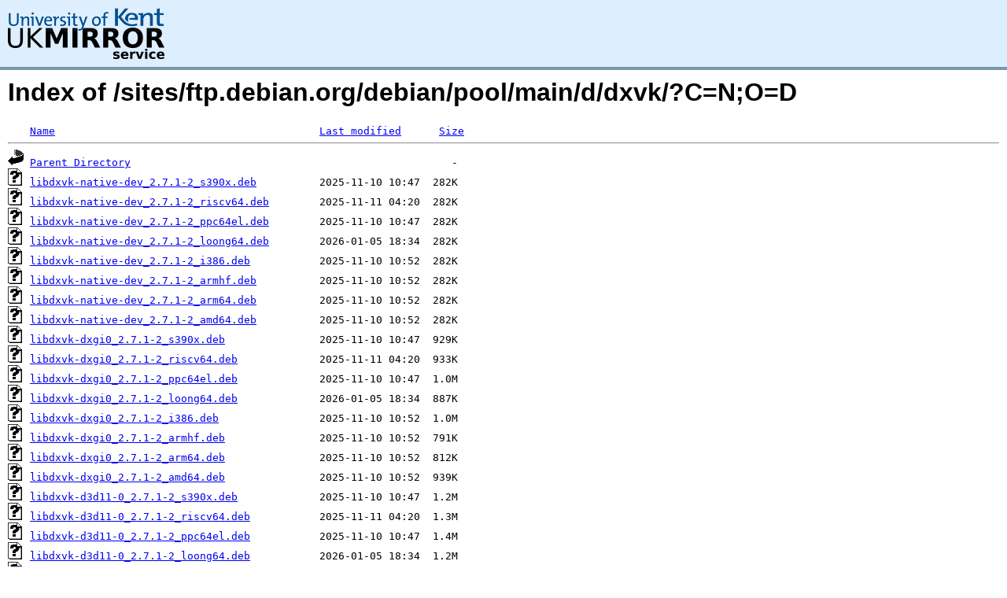

--- FILE ---
content_type: text/html;charset=UTF-8
request_url: https://copernicus.mirrorservice.org/sites/ftp.debian.org/debian/pool/main/d/dxvk/?C=N;O=D
body_size: 14242
content:
<!DOCTYPE HTML PUBLIC "-//W3C//DTD HTML 3.2 Final//EN">
<html>
 <head>
  <title>Index of /sites/ftp.debian.org/debian/pool/main/d/dxvk</title>
<script async src="https://www.googletagmanager.com/gtag/js?id=G-F83S6SQT9G"></script><script>window.dataLayer = window.dataLayer || []; function gtag(){dataLayer.push(arguments);} gtag('js', new Date()); gtag('config', 'G-F83S6SQT9G');</script><link rel="stylesheet" type="text/css" media="screen" href="/include/style.css"> </head>
 <body>
<div id="header">
<a href="/"><img src="/include/ukms-kent1.png" alt="UK Mirror Service"></a>
</div>

<div id="content">


<h1>Index of /sites/ftp.debian.org/debian/pool/main/d/dxvk/?C=N;O=D</h1>
<pre><img src="/icons/blank.gif" alt="Icon "> <a href="?C=N;O=A">Name</a>                                          <a href="?C=M;O=A">Last modified</a>      <a href="?C=S;O=A">Size</a>  <hr><img src="/icons/back.gif" alt="[PARENTDIR]"> <a href="/sites/ftp.debian.org/debian/pool/main/d/">Parent Directory</a>                                                   -   
<img src="/icons/unknown.gif" alt="[   ]"> <a href="libdxvk-native-dev_2.7.1-2_s390x.deb">libdxvk-native-dev_2.7.1-2_s390x.deb</a>          2025-11-10 10:47  282K  
<img src="/icons/unknown.gif" alt="[   ]"> <a href="libdxvk-native-dev_2.7.1-2_riscv64.deb">libdxvk-native-dev_2.7.1-2_riscv64.deb</a>        2025-11-11 04:20  282K  
<img src="/icons/unknown.gif" alt="[   ]"> <a href="libdxvk-native-dev_2.7.1-2_ppc64el.deb">libdxvk-native-dev_2.7.1-2_ppc64el.deb</a>        2025-11-10 10:47  282K  
<img src="/icons/unknown.gif" alt="[   ]"> <a href="libdxvk-native-dev_2.7.1-2_loong64.deb">libdxvk-native-dev_2.7.1-2_loong64.deb</a>        2026-01-05 18:34  282K  
<img src="/icons/unknown.gif" alt="[   ]"> <a href="libdxvk-native-dev_2.7.1-2_i386.deb">libdxvk-native-dev_2.7.1-2_i386.deb</a>           2025-11-10 10:52  282K  
<img src="/icons/unknown.gif" alt="[   ]"> <a href="libdxvk-native-dev_2.7.1-2_armhf.deb">libdxvk-native-dev_2.7.1-2_armhf.deb</a>          2025-11-10 10:52  282K  
<img src="/icons/unknown.gif" alt="[   ]"> <a href="libdxvk-native-dev_2.7.1-2_arm64.deb">libdxvk-native-dev_2.7.1-2_arm64.deb</a>          2025-11-10 10:52  282K  
<img src="/icons/unknown.gif" alt="[   ]"> <a href="libdxvk-native-dev_2.7.1-2_amd64.deb">libdxvk-native-dev_2.7.1-2_amd64.deb</a>          2025-11-10 10:52  282K  
<img src="/icons/unknown.gif" alt="[   ]"> <a href="libdxvk-dxgi0_2.7.1-2_s390x.deb">libdxvk-dxgi0_2.7.1-2_s390x.deb</a>               2025-11-10 10:47  929K  
<img src="/icons/unknown.gif" alt="[   ]"> <a href="libdxvk-dxgi0_2.7.1-2_riscv64.deb">libdxvk-dxgi0_2.7.1-2_riscv64.deb</a>             2025-11-11 04:20  933K  
<img src="/icons/unknown.gif" alt="[   ]"> <a href="libdxvk-dxgi0_2.7.1-2_ppc64el.deb">libdxvk-dxgi0_2.7.1-2_ppc64el.deb</a>             2025-11-10 10:47  1.0M  
<img src="/icons/unknown.gif" alt="[   ]"> <a href="libdxvk-dxgi0_2.7.1-2_loong64.deb">libdxvk-dxgi0_2.7.1-2_loong64.deb</a>             2026-01-05 18:34  887K  
<img src="/icons/unknown.gif" alt="[   ]"> <a href="libdxvk-dxgi0_2.7.1-2_i386.deb">libdxvk-dxgi0_2.7.1-2_i386.deb</a>                2025-11-10 10:52  1.0M  
<img src="/icons/unknown.gif" alt="[   ]"> <a href="libdxvk-dxgi0_2.7.1-2_armhf.deb">libdxvk-dxgi0_2.7.1-2_armhf.deb</a>               2025-11-10 10:52  791K  
<img src="/icons/unknown.gif" alt="[   ]"> <a href="libdxvk-dxgi0_2.7.1-2_arm64.deb">libdxvk-dxgi0_2.7.1-2_arm64.deb</a>               2025-11-10 10:52  812K  
<img src="/icons/unknown.gif" alt="[   ]"> <a href="libdxvk-dxgi0_2.7.1-2_amd64.deb">libdxvk-dxgi0_2.7.1-2_amd64.deb</a>               2025-11-10 10:52  939K  
<img src="/icons/unknown.gif" alt="[   ]"> <a href="libdxvk-d3d11-0_2.7.1-2_s390x.deb">libdxvk-d3d11-0_2.7.1-2_s390x.deb</a>             2025-11-10 10:47  1.2M  
<img src="/icons/unknown.gif" alt="[   ]"> <a href="libdxvk-d3d11-0_2.7.1-2_riscv64.deb">libdxvk-d3d11-0_2.7.1-2_riscv64.deb</a>           2025-11-11 04:20  1.3M  
<img src="/icons/unknown.gif" alt="[   ]"> <a href="libdxvk-d3d11-0_2.7.1-2_ppc64el.deb">libdxvk-d3d11-0_2.7.1-2_ppc64el.deb</a>           2025-11-10 10:47  1.4M  
<img src="/icons/unknown.gif" alt="[   ]"> <a href="libdxvk-d3d11-0_2.7.1-2_loong64.deb">libdxvk-d3d11-0_2.7.1-2_loong64.deb</a>           2026-01-05 18:34  1.2M  
<img src="/icons/unknown.gif" alt="[   ]"> <a href="libdxvk-d3d11-0_2.7.1-2_i386.deb">libdxvk-d3d11-0_2.7.1-2_i386.deb</a>              2025-11-10 10:52  1.4M  
<img src="/icons/unknown.gif" alt="[   ]"> <a href="libdxvk-d3d11-0_2.7.1-2_armhf.deb">libdxvk-d3d11-0_2.7.1-2_armhf.deb</a>             2025-11-10 10:52  1.1M  
<img src="/icons/unknown.gif" alt="[   ]"> <a href="libdxvk-d3d11-0_2.7.1-2_arm64.deb">libdxvk-d3d11-0_2.7.1-2_arm64.deb</a>             2025-11-10 10:52  1.1M  
<img src="/icons/unknown.gif" alt="[   ]"> <a href="libdxvk-d3d11-0_2.7.1-2_amd64.deb">libdxvk-d3d11-0_2.7.1-2_amd64.deb</a>             2025-11-10 10:52  1.3M  
<img src="/icons/unknown.gif" alt="[   ]"> <a href="libdxvk-d3d10core0_2.7.1-2_s390x.deb">libdxvk-d3d10core0_2.7.1-2_s390x.deb</a>          2025-11-10 10:47  305K  
<img src="/icons/unknown.gif" alt="[   ]"> <a href="libdxvk-d3d10core0_2.7.1-2_riscv64.deb">libdxvk-d3d10core0_2.7.1-2_riscv64.deb</a>        2025-11-11 04:20  277K  
<img src="/icons/unknown.gif" alt="[   ]"> <a href="libdxvk-d3d10core0_2.7.1-2_ppc64el.deb">libdxvk-d3d10core0_2.7.1-2_ppc64el.deb</a>        2025-11-10 10:47  362K  
<img src="/icons/unknown.gif" alt="[   ]"> <a href="libdxvk-d3d10core0_2.7.1-2_loong64.deb">libdxvk-d3d10core0_2.7.1-2_loong64.deb</a>        2026-01-05 18:34  270K  
<img src="/icons/unknown.gif" alt="[   ]"> <a href="libdxvk-d3d10core0_2.7.1-2_i386.deb">libdxvk-d3d10core0_2.7.1-2_i386.deb</a>           2025-11-10 10:52  302K  
<img src="/icons/unknown.gif" alt="[   ]"> <a href="libdxvk-d3d10core0_2.7.1-2_armhf.deb">libdxvk-d3d10core0_2.7.1-2_armhf.deb</a>          2025-11-10 10:52  212K  
<img src="/icons/unknown.gif" alt="[   ]"> <a href="libdxvk-d3d10core0_2.7.1-2_arm64.deb">libdxvk-d3d10core0_2.7.1-2_arm64.deb</a>          2025-11-10 10:52  240K  
<img src="/icons/unknown.gif" alt="[   ]"> <a href="libdxvk-d3d10core0_2.7.1-2_amd64.deb">libdxvk-d3d10core0_2.7.1-2_amd64.deb</a>          2025-11-10 10:52  278K  
<img src="/icons/unknown.gif" alt="[   ]"> <a href="libdxvk-d3d9-0_2.7.1-2_s390x.deb">libdxvk-d3d9-0_2.7.1-2_s390x.deb</a>              2025-11-10 10:47  1.2M  
<img src="/icons/unknown.gif" alt="[   ]"> <a href="libdxvk-d3d9-0_2.7.1-2_riscv64.deb">libdxvk-d3d9-0_2.7.1-2_riscv64.deb</a>            2025-11-11 04:20  1.2M  
<img src="/icons/unknown.gif" alt="[   ]"> <a href="libdxvk-d3d9-0_2.7.1-2_ppc64el.deb">libdxvk-d3d9-0_2.7.1-2_ppc64el.deb</a>            2025-11-10 10:47  1.3M  
<img src="/icons/unknown.gif" alt="[   ]"> <a href="libdxvk-d3d9-0_2.7.1-2_loong64.deb">libdxvk-d3d9-0_2.7.1-2_loong64.deb</a>            2026-01-05 18:34  1.2M  
<img src="/icons/unknown.gif" alt="[   ]"> <a href="libdxvk-d3d9-0_2.7.1-2_i386.deb">libdxvk-d3d9-0_2.7.1-2_i386.deb</a>               2025-11-10 10:52  1.3M  
<img src="/icons/unknown.gif" alt="[   ]"> <a href="libdxvk-d3d9-0_2.7.1-2_armhf.deb">libdxvk-d3d9-0_2.7.1-2_armhf.deb</a>              2025-11-10 10:52  1.0M  
<img src="/icons/unknown.gif" alt="[   ]"> <a href="libdxvk-d3d9-0_2.7.1-2_arm64.deb">libdxvk-d3d9-0_2.7.1-2_arm64.deb</a>              2025-11-10 10:52  1.1M  
<img src="/icons/unknown.gif" alt="[   ]"> <a href="libdxvk-d3d9-0_2.7.1-2_amd64.deb">libdxvk-d3d9-0_2.7.1-2_amd64.deb</a>              2025-11-10 10:52  1.2M  
<img src="/icons/unknown.gif" alt="[   ]"> <a href="libdxvk-d3d8-0_2.7.1-2_s390x.deb">libdxvk-d3d8-0_2.7.1-2_s390x.deb</a>              2025-11-10 10:47  503K  
<img src="/icons/unknown.gif" alt="[   ]"> <a href="libdxvk-d3d8-0_2.7.1-2_riscv64.deb">libdxvk-d3d8-0_2.7.1-2_riscv64.deb</a>            2025-11-11 04:20  478K  
<img src="/icons/unknown.gif" alt="[   ]"> <a href="libdxvk-d3d8-0_2.7.1-2_ppc64el.deb">libdxvk-d3d8-0_2.7.1-2_ppc64el.deb</a>            2025-11-10 10:47  571K  
<img src="/icons/unknown.gif" alt="[   ]"> <a href="libdxvk-d3d8-0_2.7.1-2_loong64.deb">libdxvk-d3d8-0_2.7.1-2_loong64.deb</a>            2026-01-05 18:34  461K  
<img src="/icons/unknown.gif" alt="[   ]"> <a href="libdxvk-d3d8-0_2.7.1-2_i386.deb">libdxvk-d3d8-0_2.7.1-2_i386.deb</a>               2025-11-10 10:52  527K  
<img src="/icons/unknown.gif" alt="[   ]"> <a href="libdxvk-d3d8-0_2.7.1-2_armhf.deb">libdxvk-d3d8-0_2.7.1-2_armhf.deb</a>              2025-11-10 10:52  387K  
<img src="/icons/unknown.gif" alt="[   ]"> <a href="libdxvk-d3d8-0_2.7.1-2_arm64.deb">libdxvk-d3d8-0_2.7.1-2_arm64.deb</a>              2025-11-10 10:52  418K  
<img src="/icons/unknown.gif" alt="[   ]"> <a href="libdxvk-d3d8-0_2.7.1-2_amd64.deb">libdxvk-d3d8-0_2.7.1-2_amd64.deb</a>              2025-11-10 10:52  489K  
<img src="/icons/compressed.gif" alt="[   ]"> <a href="dxvk_2.7.1.orig.tar.gz">dxvk_2.7.1.orig.tar.gz</a>                        2025-11-08 12:50  1.2M  
<img src="/icons/compressed.gif" alt="[   ]"> <a href="dxvk_2.7.1.orig-mingw-directx-headers.tar.gz">dxvk_2.7.1.orig-mingw-directx-headers.tar.gz</a>  2025-04-08 08:45  453K  
<img src="/icons/compressed.gif" alt="[   ]"> <a href="dxvk_2.7.1.orig-libdisplay-info.tar.gz">dxvk_2.7.1.orig-libdisplay-info.tar.gz</a>        2025-04-08 08:45   92K  
<img src="/icons/unknown.gif" alt="[   ]"> <a href="dxvk_2.7.1-2_all.deb">dxvk_2.7.1-2_all.deb</a>                          2025-11-10 10:47   18K  
<img src="/icons/text.gif" alt="[TXT]"> <a href="dxvk_2.7.1-2.dsc">dxvk_2.7.1-2.dsc</a>                              2025-11-10 10:17  3.6K  
<img src="/icons/unknown.gif" alt="[   ]"> <a href="dxvk_2.7.1-2.debian.tar.xz">dxvk_2.7.1-2.debian.tar.xz</a>                    2025-11-10 10:17   36K  
<img src="/icons/compressed.gif" alt="[   ]"> <a href="dxvk_2.6+ds.orig.tar.gz">dxvk_2.6+ds.orig.tar.gz</a>                       2025-03-23 18:58  1.1M  
<img src="/icons/compressed.gif" alt="[   ]"> <a href="dxvk_2.6+ds.orig-mingw-directx-headers.tar.gz">dxvk_2.6+ds.orig-mingw-directx-headers.tar.gz</a> 2025-04-03 14:06  452K  
<img src="/icons/compressed.gif" alt="[   ]"> <a href="dxvk_2.6+ds.orig-libdisplay-info.tar.gz">dxvk_2.6+ds.orig-libdisplay-info.tar.gz</a>       2025-04-03 14:06   92K  
<img src="/icons/unknown.gif" alt="[   ]"> <a href="dxvk_2.6+ds-1_all.deb">dxvk_2.6+ds-1_all.deb</a>                         2025-04-03 14:36   17K  
<img src="/icons/text.gif" alt="[TXT]"> <a href="dxvk_2.6+ds-1.dsc">dxvk_2.6+ds-1.dsc</a>                             2025-04-03 14:06  3.0K  
<img src="/icons/unknown.gif" alt="[   ]"> <a href="dxvk_2.6+ds-1.debian.tar.xz">dxvk_2.6+ds-1.debian.tar.xz</a>                   2025-04-03 14:06   27K  
<img src="/icons/unknown.gif" alt="[   ]"> <a href="dxvk-wine64_2.7.1-2_arm64.deb">dxvk-wine64_2.7.1-2_arm64.deb</a>                 2025-11-10 10:52  2.0M  
<img src="/icons/unknown.gif" alt="[   ]"> <a href="dxvk-wine64_2.7.1-2_amd64.deb">dxvk-wine64_2.7.1-2_amd64.deb</a>                 2025-11-10 10:52  2.0M  
<img src="/icons/unknown.gif" alt="[   ]"> <a href="dxvk-wine64_2.6+ds-1_arm64.deb">dxvk-wine64_2.6+ds-1_arm64.deb</a>                2025-04-03 14:52  1.9M  
<img src="/icons/unknown.gif" alt="[   ]"> <a href="dxvk-wine64_2.6+ds-1_amd64.deb">dxvk-wine64_2.6+ds-1_amd64.deb</a>                2025-04-03 14:36  1.9M  
<img src="/icons/unknown.gif" alt="[   ]"> <a href="dxvk-wine64-development_2.7.1-2_arm64.deb">dxvk-wine64-development_2.7.1-2_arm64.deb</a>     2025-11-10 10:52   14K  
<img src="/icons/unknown.gif" alt="[   ]"> <a href="dxvk-wine64-development_2.7.1-2_amd64.deb">dxvk-wine64-development_2.7.1-2_amd64.deb</a>     2025-11-10 10:52   14K  
<img src="/icons/unknown.gif" alt="[   ]"> <a href="dxvk-wine64-development_2.6+ds-1_arm64.deb">dxvk-wine64-development_2.6+ds-1_arm64.deb</a>    2025-04-03 14:52   13K  
<img src="/icons/unknown.gif" alt="[   ]"> <a href="dxvk-wine64-development_2.6+ds-1_amd64.deb">dxvk-wine64-development_2.6+ds-1_amd64.deb</a>    2025-04-03 14:36   13K  
<img src="/icons/unknown.gif" alt="[   ]"> <a href="dxvk-wine32_2.7.1-2_i386.deb">dxvk-wine32_2.7.1-2_i386.deb</a>                  2025-11-10 10:52  2.2M  
<img src="/icons/unknown.gif" alt="[   ]"> <a href="dxvk-wine32_2.7.1-2_armhf.deb">dxvk-wine32_2.7.1-2_armhf.deb</a>                 2025-11-10 10:52  2.2M  
<img src="/icons/unknown.gif" alt="[   ]"> <a href="dxvk-wine32_2.6+ds-1_i386.deb">dxvk-wine32_2.6+ds-1_i386.deb</a>                 2025-04-03 14:36  2.2M  
<img src="/icons/unknown.gif" alt="[   ]"> <a href="dxvk-wine32_2.6+ds-1_armhf.deb">dxvk-wine32_2.6+ds-1_armhf.deb</a>                2025-04-03 14:36  2.2M  
<img src="/icons/unknown.gif" alt="[   ]"> <a href="dxvk-wine32-development_2.7.1-2_i386.deb">dxvk-wine32-development_2.7.1-2_i386.deb</a>      2025-11-10 10:52   14K  
<img src="/icons/unknown.gif" alt="[   ]"> <a href="dxvk-wine32-development_2.7.1-2_armhf.deb">dxvk-wine32-development_2.7.1-2_armhf.deb</a>     2025-11-10 10:52   14K  
<img src="/icons/unknown.gif" alt="[   ]"> <a href="dxvk-wine32-development_2.6+ds-1_i386.deb">dxvk-wine32-development_2.6+ds-1_i386.deb</a>     2025-04-03 14:36   13K  
<img src="/icons/unknown.gif" alt="[   ]"> <a href="dxvk-wine32-development_2.6+ds-1_armhf.deb">dxvk-wine32-development_2.6+ds-1_armhf.deb</a>    2025-04-03 14:36   13K  
<hr></pre>
</div>

<div class="clear"></div>

<div id="footer">
	<div id="footer_left">
		<a href="http://www.cs.kent.ac.uk/"><img src="/include/CompLab-thin.jpg" alt="University of Kent Computing"></a>
	</div>
	<div id="footer_right">
		<p>Comments or Questions: <a href="mailto:help@mirrorservice.org">help@mirrorservice.org</a></p>
		<a href="https://twitter.com/UKMirrorService" class="twitter-follow-button" data-show-count="false">Follow @UKMirrorService</a>
		<script>!function(d,s,id){var js,fjs=d.getElementsByTagName(s)[0];if(!d.getElementById(id)){js=d.createElement(s);js.id=id;js.src="//platform.twitter.com/widgets.js";fjs.parentNode.insertBefore(js,fjs);}}(document,"script","twitter-wjs");</script>
		<p style="font-size: xx-small">copernicus</p>
	</div>
</div>
</body></html>
